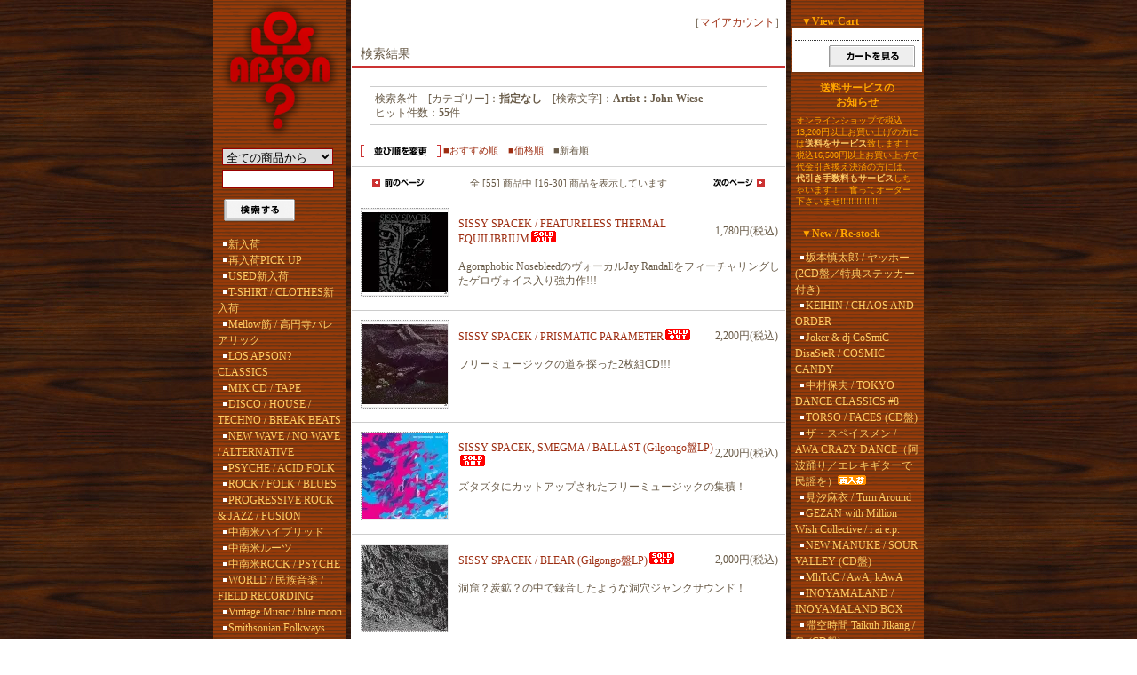

--- FILE ---
content_type: text/html; charset=EUC-JP
request_url: https://losapson.shop-pro.jp/?mode=srh&sort=n&cid=&keyword=Artist%A1%A7John+Wiese&page=2
body_size: 16844
content:
<!DOCTYPE html PUBLIC "-//W3C//DTD XHTML 1.0 Transitional//EN" "http://www.w3.org/TR/xhtml1/DTD/xhtml1-transitional.dtd">
<html xmlns:og="http://ogp.me/ns#" xmlns:fb="http://www.facebook.com/2008/fbml" xmlns:mixi="http://mixi-platform.com/ns#" xmlns="http://www.w3.org/1999/xhtml" xml:lang="ja" lang="ja" dir="ltr">
<head>
<meta http-equiv="content-type" content="text/html; charset=euc-jp" />
<meta http-equiv="X-UA-Compatible" content="IE=edge,chrome=1" />
<title>商品検索 - LOS APSON? Online Shop</title>
<meta name="Keywords" content="商品検索," />
<meta name="Description" content="" />
<meta name="Author" content="LOS APSON?" />
<meta name="Copyright" content="Copyright (C) 2006-2013 LOS APSON?. All Rights Reserved." />
<meta http-equiv="content-style-type" content="text/css" />
<meta http-equiv="content-script-type" content="text/javascript" />
<link rel="stylesheet" href="https://img12.shop-pro.jp/PA01063/432/css/2/index.css?cmsp_timestamp=20240116161945" type="text/css" />

<link rel="alternate" type="application/rss+xml" title="rss" href="https://losapson.shop-pro.jp/?mode=rss" />
<link rel="alternate" media="handheld" type="text/html" href="https://losapson.shop-pro.jp/?mode=srh&sort=n&cid=&keyword=Artist%81FJohn+Wiese&page=2" />
<link rel="shortcut icon" href="https://img12.shop-pro.jp/PA01063/432/favicon.ico?cmsp_timestamp=20260123152712" />
<script type="text/javascript" src="//ajax.googleapis.com/ajax/libs/jquery/1.7.2/jquery.min.js" ></script>
<meta property="og:title" content="商品検索 - LOS APSON? Online Shop" />
<meta property="og:description" content="" />
<meta property="og:url" content="https://losapson.shop-pro.jp?mode=srh&sort=n&cid=&keyword=Artist%A1%A7John+Wiese&page=2" />
<meta property="og:site_name" content="LOS APSON? Online Shop" />
<meta name="twitter:card" content="summary"></meta>
<meta name="twitter:site" content="@losapson"</meta>
<script>
  var Colorme = {"page":"product_srh","shop":{"account_id":"PA01063432","title":"LOS APSON? Online Shop"},"basket":{"total_price":0,"items":[]},"customer":{"id":null}};

  (function() {
    function insertScriptTags() {
      var scriptTagDetails = [];
      var entry = document.getElementsByTagName('script')[0];

      scriptTagDetails.forEach(function(tagDetail) {
        var script = document.createElement('script');

        script.type = 'text/javascript';
        script.src = tagDetail.src;
        script.async = true;

        if( tagDetail.integrity ) {
          script.integrity = tagDetail.integrity;
          script.setAttribute('crossorigin', 'anonymous');
        }

        entry.parentNode.insertBefore(script, entry);
      })
    }

    window.addEventListener('load', insertScriptTags, false);
  })();
</script>
<script async src="https://zen.one/analytics.js"></script>
</head>
<body>
<meta name="colorme-acc-payload" content="?st=1&pt=10030&ut=0&at=PA01063432&v=20260124232407&re=&cn=91bc342e5a0bf38591a37eae9cf53a53" width="1" height="1" alt="" /><script>!function(){"use strict";Array.prototype.slice.call(document.getElementsByTagName("script")).filter((function(t){return t.src&&t.src.match(new RegExp("dist/acc-track.js$"))})).forEach((function(t){return document.body.removeChild(t)})),function t(c){var r=arguments.length>1&&void 0!==arguments[1]?arguments[1]:0;if(!(r>=c.length)){var e=document.createElement("script");e.onerror=function(){return t(c,r+1)},e.src="https://"+c[r]+"/dist/acc-track.js?rev=3",document.body.appendChild(e)}}(["acclog001.shop-pro.jp","acclog002.shop-pro.jp"])}();</script>
<!--
<div id="header">

<table width="800" border="0" cellpadding="0" cellspacing="0">
<tr>

<td>
<span id="title_size"><a href="./">LOS APSON? Online Shop</a></span>
</td>

<td class="menu" align="right"><a
 href="./"><img src="//img.shop-pro.jp/tmpl_img/4/menu_home.gif" width="77" height="25" border="0" alt="ホーム" /></a><a
 href="https://losapson.shop-pro.jp/?mode=myaccount"><img src="//img.shop-pro.jp/tmpl_img/4/menu_account.gif" width="104" height="25" border="0" alt="マイアカウント" /></a><a
 href="https://losapson.shop-pro.jp/customer/inquiries/new"><img src="//img.shop-pro.jp/tmpl_img/4/menu_contact.gif" width="97" height="25" border="0" alt="お問い合わせ" /></a></td>

</tr>
</table>

</div>
-->





<div id="contents">

<table width="800" border="0" cellpadding="0" cellspacing="0">
<tr valign="top">




<td width="150">

<div class="side">


<div align="center"><a href="./"><img src="https://img12.shop-pro.jp/PA01063/432/etc/top_logo.gif" width="136" height="157" border="0"></a></div>
<div></div>
<form action="https://losapson.shop-pro.jp/" method="GET" id="search">
<input type="hidden" name="mode" value="srh" /><input type="hidden" name="sort" value="n" />
<select name="cid">
<option value="">全ての商品から</option>
<option value="459864,0">新入荷</option>
<option value="1632093,0">再入荷PICK UP</option>
<option value="1052712,0">USED新入荷</option>
<option value="1544863,0">T-SHIRT / CLOTHES新入荷</option>
<option value="2078883,0">Mellow筋 / 高円寺バレアリック</option>
<option value="459866,0">LOS APSON? CLASSICS</option>
<option value="459867,0">MIX CD / TAPE</option>
<option value="459898,0">DISCO / HOUSE / TECHNO / BREAK BEATS</option>
<option value="460261,0">NEW WAVE / NO WAVE / ALTERNATIVE</option>
<option value="459881,0">PSYCHE / ACID FOLK</option>
<option value="460262,0">ROCK / FOLK / BLUES</option>
<option value="460689,0">PROGRESSIVE ROCK & JAZZ / FUSION</option>
<option value="459880,0">中南米ハイブリッド</option>
<option value="1776512,0">中南米ルーツ</option>
<option value="908192,0">中南米ROCK / PSYCHE</option>
<option value="459886,0">WORLD / 民族音楽 / FIELD RECORDING</option>
<option value="2399181,0">Vintage Music / blue moon</option>
<option value="1722001,0">Smithsonian Folkways</option>
<option value="459882,0">AFRICA</option>
<option value="2329221,0">生き物万歳</option>
<option value="460263,0">JAZZ / FUNK / SOUL</option>
<option value="979113,0">SUN RA</option>
<option value="1550144,0">CHICANO MUSIC & ART</option>
<option value="460264,0">JAPANESE</option>
<option value="2087477,0">歌謡曲 / 和モノ</option>
<option value="2900747,0">ASIAN POPS</option>
<option value="459879,0">HIP HOP / ELECTRO</option>
<option value="459878,0">SKA / ROCKSTEADY / REGGAE / DUB</option>
<option value="460287,0">AMBIENT / MINIMAL</option>
<option value="459877,0">GUITAR</option>
<option value="2160544,0">PIANO</option>
<option value="729140,0">あおやままさし</option>
<option value="460289,0">HARD CORE / CRUST / PUNK / DOOM / BLACK METAL</option>
<option value="460291,0">GERMAN ROCK / GERMAN ELECTRONICS</option>
<option value="483949,0">NOISE</option>
<option value="459876,0">EXPERIMENTAL / AVANT-GARDE / 電子音楽 / DRONE</option>
<option value="459873,0">MERZBOW</option>
<option value="857388,0">HAIR STYLISTICS / 中原昌也</option>
<option value="908193,0">KUKNACKE</option>
<option value="1666667,0">woodman関連</option>
<option value="1445789,0">永田一直 / ExT Recordings / TRANSONIC</option>
<option value="869750,0">ZERO GRAVITY</option>
<option value="459875,0">EM RECORDS</option>
<option value="585345,0">BLACK SMOKER</option>
<option value="460296,0">CULT / STRANGE</option>
<option value="460297,0">LO-FI / SCUM / JUNK</option>
<option value="1199877,0">DOLOR DEL ESTAMAGO</option>
<option value="678952,0">ATAMAYAMA</option>
<option value="459874,0">不知火 / 360°関連</option>
<option value="460298,0">虹釜太郎</option>
<option value="460688,0">時空 / SPECIALOOSE</option>
<option value="459885,0">SAMPLESS</option>
<option value="459872,0">DVD / VIDEO</option>
<option value="459871,0">BOOKS</option>
<option value="459883,0">T-SHIRT / CLOTHES</option>
<option value="2329215,0">CAP</option>
<option value="459884,0">GOODS / STICKER</option>
<option value="1163495,0">黒宝堂</option>
<option value="459870,0">ORIGINAL ART</option>
<option value="460303,0">TAPE</option>
<option value="1225917,0">SALE!!!</option>
</select><br />
<input type="text" name="keyword"><br />
<input type="image" src="//img.shop-pro.jp/tmpl_img/4/button_search.gif" style=" width: 80px; height: 25px; border: 0px;" />
</form>





<div></div>
<div class="list">
<ul>




						<li>
							<a href="https://losapson.shop-pro.jp/?mode=cate&cbid=459864&csid=0&sort=n">
								新入荷
							
							</a>
						</li>

											<li>
							<a href="https://losapson.shop-pro.jp/?mode=cate&cbid=1632093&csid=0&sort=n">
								再入荷PICK UP
							
							</a>
						</li>

											<li>
							<a href="https://losapson.shop-pro.jp/?mode=cate&cbid=1052712&csid=0&sort=n">
								USED新入荷
							
							</a>
						</li>

											<li>
							<a href="https://losapson.shop-pro.jp/?mode=cate&cbid=1544863&csid=0&sort=n">
								T-SHIRT / CLOTHES新入荷
							
							</a>
						</li>

											<li>
							<a href="https://losapson.shop-pro.jp/?mode=cate&cbid=2078883&csid=0&sort=n">
								Mellow筋 / 高円寺バレアリック
							
							</a>
						</li>

											<li>
							<a href="https://losapson.shop-pro.jp/?mode=cate&cbid=459866&csid=0&sort=n">
								LOS APSON? CLASSICS
							
							</a>
						</li>

											<li>
							<a href="https://losapson.shop-pro.jp/?mode=cate&cbid=459867&csid=0&sort=n">
								MIX CD / TAPE
							
							</a>
						</li>

											<li>
							<a href="https://losapson.shop-pro.jp/?mode=cate&cbid=459898&csid=0&sort=n">
								DISCO / HOUSE / TECHNO / BREAK BEATS
							
							</a>
						</li>

											<li>
							<a href="https://losapson.shop-pro.jp/?mode=cate&cbid=460261&csid=0&sort=n">
								NEW WAVE / NO WAVE / ALTERNATIVE
							
							</a>
						</li>

											<li>
							<a href="https://losapson.shop-pro.jp/?mode=cate&cbid=459881&csid=0&sort=n">
								PSYCHE / ACID FOLK
							
							</a>
						</li>

											<li>
							<a href="https://losapson.shop-pro.jp/?mode=cate&cbid=460262&csid=0&sort=n">
								ROCK / FOLK / BLUES
							
							</a>
						</li>

											<li>
							<a href="https://losapson.shop-pro.jp/?mode=cate&cbid=460689&csid=0&sort=n">
								PROGRESSIVE ROCK & JAZZ / FUSION
							
							</a>
						</li>

											<li>
							<a href="https://losapson.shop-pro.jp/?mode=cate&cbid=459880&csid=0&sort=n">
								中南米ハイブリッド
							
							</a>
						</li>

											<li>
							<a href="https://losapson.shop-pro.jp/?mode=cate&cbid=1776512&csid=0&sort=n">
								中南米ルーツ
							
							</a>
						</li>

											<li>
							<a href="https://losapson.shop-pro.jp/?mode=cate&cbid=908192&csid=0&sort=n">
								中南米ROCK / PSYCHE
							
							</a>
						</li>

											<li>
							<a href="https://losapson.shop-pro.jp/?mode=cate&cbid=459886&csid=0&sort=n">
								WORLD / 民族音楽 / FIELD RECORDING
							
							</a>
						</li>

											<li>
							<a href="https://losapson.shop-pro.jp/?mode=cate&cbid=2399181&csid=0&sort=n">
								Vintage Music / blue moon
							
							</a>
						</li>

											<li>
							<a href="https://losapson.shop-pro.jp/?mode=cate&cbid=1722001&csid=0&sort=n">
								Smithsonian Folkways
							
							</a>
						</li>

											<li>
							<a href="https://losapson.shop-pro.jp/?mode=cate&cbid=459882&csid=0&sort=n">
								AFRICA
							
							</a>
						</li>

											<li>
							<a href="https://losapson.shop-pro.jp/?mode=cate&cbid=2329221&csid=0&sort=n">
								生き物万歳
							
							</a>
						</li>

											<li>
							<a href="https://losapson.shop-pro.jp/?mode=cate&cbid=460263&csid=0&sort=n">
								JAZZ / FUNK / SOUL
							
							</a>
						</li>

											<li>
							<a href="https://losapson.shop-pro.jp/?mode=cate&cbid=979113&csid=0&sort=n">
								SUN RA
							
							</a>
						</li>

											<li>
							<a href="https://losapson.shop-pro.jp/?mode=cate&cbid=1550144&csid=0&sort=n">
								CHICANO MUSIC & ART
							
							</a>
						</li>

											<li>
							<a href="https://losapson.shop-pro.jp/?mode=cate&cbid=460264&csid=0&sort=n">
								JAPANESE
							
							</a>
						</li>

											<li>
							<a href="https://losapson.shop-pro.jp/?mode=cate&cbid=2087477&csid=0&sort=n">
								歌謡曲 / 和モノ
							
							</a>
						</li>

											<li>
							<a href="https://losapson.shop-pro.jp/?mode=cate&cbid=2900747&csid=0&sort=n">
								ASIAN POPS
							
							</a>
						</li>

											<li>
							<a href="https://losapson.shop-pro.jp/?mode=cate&cbid=459879&csid=0&sort=n">
								HIP HOP / ELECTRO
							
							</a>
						</li>

											<li>
							<a href="https://losapson.shop-pro.jp/?mode=cate&cbid=459878&csid=0&sort=n">
								SKA / ROCKSTEADY / REGGAE / DUB
							
							</a>
						</li>

											<li>
							<a href="https://losapson.shop-pro.jp/?mode=cate&cbid=460287&csid=0&sort=n">
								AMBIENT / MINIMAL
							
							</a>
						</li>

											<li>
							<a href="https://losapson.shop-pro.jp/?mode=cate&cbid=459877&csid=0&sort=n">
								GUITAR
							
							</a>
						</li>

											<li>
							<a href="https://losapson.shop-pro.jp/?mode=cate&cbid=2160544&csid=0&sort=n">
								PIANO
							
							</a>
						</li>

											<li>
							<a href="https://losapson.shop-pro.jp/?mode=cate&cbid=729140&csid=0&sort=n">
								あおやままさし
							
							</a>
						</li>

											<li>
							<a href="https://losapson.shop-pro.jp/?mode=cate&cbid=460289&csid=0&sort=n">
								HARD CORE / CRUST / PUNK / DOOM / BLACK METAL
							
							</a>
						</li>

											<li>
							<a href="https://losapson.shop-pro.jp/?mode=cate&cbid=460291&csid=0&sort=n">
								GERMAN ROCK / GERMAN ELECTRONICS
							
							</a>
						</li>

											<li>
							<a href="https://losapson.shop-pro.jp/?mode=cate&cbid=483949&csid=0&sort=n">
								NOISE
							
							</a>
						</li>

											<li>
							<a href="https://losapson.shop-pro.jp/?mode=cate&cbid=459876&csid=0&sort=n">
								EXPERIMENTAL / AVANT-GARDE / 電子音楽 / DRONE
							
							</a>
						</li>

											<li>
							<a href="https://losapson.shop-pro.jp/?mode=cate&cbid=459873&csid=0&sort=n">
								MERZBOW
							
							</a>
						</li>

											<li>
							<a href="https://losapson.shop-pro.jp/?mode=cate&cbid=857388&csid=0&sort=n">
								HAIR STYLISTICS / 中原昌也
							
							</a>
						</li>

											<li>
							<a href="https://losapson.shop-pro.jp/?mode=cate&cbid=908193&csid=0&sort=n">
								KUKNACKE
							
							</a>
						</li>

											<li>
							<a href="https://losapson.shop-pro.jp/?mode=cate&cbid=1666667&csid=0&sort=n">
								woodman関連
							
							</a>
						</li>

											<li>
							<a href="https://losapson.shop-pro.jp/?mode=cate&cbid=1445789&csid=0&sort=n">
								永田一直 / ExT Recordings / TRANSONIC
							
							</a>
						</li>

											<li>
							<a href="https://losapson.shop-pro.jp/?mode=cate&cbid=869750&csid=0&sort=n">
								ZERO GRAVITY
							
							</a>
						</li>

											<li>
							<a href="https://losapson.shop-pro.jp/?mode=cate&cbid=459875&csid=0&sort=n">
								EM RECORDS
							
							</a>
						</li>

											<li>
							<a href="https://losapson.shop-pro.jp/?mode=cate&cbid=585345&csid=0&sort=n">
								BLACK SMOKER
							
							</a>
						</li>

											<li>
							<a href="https://losapson.shop-pro.jp/?mode=cate&cbid=460296&csid=0&sort=n">
								CULT / STRANGE
							
							</a>
						</li>

											<li>
							<a href="https://losapson.shop-pro.jp/?mode=cate&cbid=460297&csid=0&sort=n">
								LO-FI / SCUM / JUNK
							
							</a>
						</li>

											<li>
							<a href="https://losapson.shop-pro.jp/?mode=cate&cbid=1199877&csid=0&sort=n">
								DOLOR DEL ESTAMAGO
							
							</a>
						</li>

											<li>
							<a href="https://losapson.shop-pro.jp/?mode=cate&cbid=678952&csid=0&sort=n">
								ATAMAYAMA
							
							</a>
						</li>

											<li>
							<a href="https://losapson.shop-pro.jp/?mode=cate&cbid=459874&csid=0&sort=n">
								不知火 / 360°関連
							
							</a>
						</li>

											<li>
							<a href="https://losapson.shop-pro.jp/?mode=cate&cbid=460298&csid=0&sort=n">
								虹釜太郎
							
							</a>
						</li>

											<li>
							<a href="https://losapson.shop-pro.jp/?mode=cate&cbid=460688&csid=0&sort=n">
								時空 / SPECIALOOSE
							
							</a>
						</li>

											<li>
							<a href="https://losapson.shop-pro.jp/?mode=cate&cbid=459885&csid=0&sort=n">
								SAMPLESS
							
							</a>
						</li>

											<li>
							<a href="https://losapson.shop-pro.jp/?mode=cate&cbid=459872&csid=0&sort=n">
								DVD / VIDEO
							
							</a>
						</li>

											<li>
							<a href="https://losapson.shop-pro.jp/?mode=cate&cbid=459871&csid=0&sort=n">
								BOOKS
							
							</a>
						</li>

											<li>
							<a href="https://losapson.shop-pro.jp/?mode=cate&cbid=459883&csid=0&sort=n">
								T-SHIRT / CLOTHES
							
							</a>
						</li>

											<li>
							<a href="https://losapson.shop-pro.jp/?mode=cate&cbid=2329215&csid=0&sort=n">
								CAP
							
							</a>
						</li>

											<li>
							<a href="https://losapson.shop-pro.jp/?mode=cate&cbid=459884&csid=0&sort=n">
								GOODS / STICKER
							
							</a>
						</li>

											<li>
							<a href="https://losapson.shop-pro.jp/?mode=cate&cbid=1163495&csid=0&sort=n">
								黒宝堂
							
							</a>
						</li>

											<li>
							<a href="https://losapson.shop-pro.jp/?mode=cate&cbid=459870&csid=0&sort=n">
								ORIGINAL ART
							
							</a>
						</li>

											<li>
							<a href="https://losapson.shop-pro.jp/?mode=cate&cbid=460303&csid=0&sort=n">
								TAPE
							
							</a>
						</li>

											<li>
							<a href="https://losapson.shop-pro.jp/?mode=cate&cbid=1225917&csid=0&sort=n">
								SALE!!!
							
							</a>
						</li>

					</ul>

	
</div>

<div align="center"><br><a href="http://www.losapson.net/aboutus/"><font color="orange"><b>About Us</b></font></a></div>
<div align="center"><a href="mailto:info@losapson.net"><font color="orange"><b>Contact</b></font></a></div>
<div align="center"><a href="https://losapson.shop-pro.jp/?mode=sk"><font color="orange">特定商取引法に基づく表記</font></a></div>
<div align="center"><a href="https://losapson.shop-pro.jp/?mode=sk#payment"><font color="orange">支払い方法について</font></a></div>
<div align="center"><a href="https://losapson.shop-pro.jp/?mode=sk#delivery"><font color="orange">配送方法･送料について</font></a></div>
<div align="center"><a href="https://losapson.shop-pro.jp/?mode=privacy"><font color="orange">プライバシーポリシー</font></a></div>









</div>







<center>
<table WIDTH="140" BORDER="0" CELLSPACING="0" CELLPADDING="1">
<tr>
<td WIDTH="100%" bgcolor="orange">
<table WIDTH="100%" BORDER="0" CELLSPACING="0" CELLPADDING="6">
<tr>
<td WIDTH="100%" background="//img12.shop-pro.jp/PA01063/432/etc/side_background.gif">
<center><font color="orange"><b>店舗営業時間</b><br><br>Open：13:00<br>Close：19:00<br>定休日：水曜日<br><br>>> <a href="https://www.losapson.net/aboutus/" target="_blank"><font color="orange">Access Map</font></a>
</td>
</tr>
</table>
</td>
</tr>
</table>
<br>
<font color="orange"><b>mobile site</b></font><br>
<img src="https://img12.shop-pro.jp/PA01063/432/etc/losapson_QR.gif" border="0" width="123" height="123">
</center>




<div class="freespace_right">
<font color="orange"><b>店主のコーナー</b></font><br />
<img src="https://img12.shop-pro.jp/PA01063/432/PA01063432_m.jpg?cmsp_timestamp=20260123152712" class="owner_photo" /><br /><font color="orange">ヤマベケイジの</font><br />
<font color="orange">たまには日記</font><br />
<a href="https://www.losapson.net/blog/"><font color="orange">店主BLOGはこちら</font></a>
</div>










<div class="feed">
<a href="https://losapson.shop-pro.jp/?mode=rss"><img src="https://img.shop-pro.jp/tmpl_img/4/rss.gif"></a>
<a href="https://losapson.shop-pro.jp/?mode=atom"><img src="https://img.shop-pro.jp/tmpl_img/4/atom.gif"></a>
</div>





</td>





<td width="500">



<div id="center">
<div align="right"><br>
［<a href="https://losapson.shop-pro.jp/?mode=myaccount">マイアカウント</a>］
</div>

<p class="pagetitle">検索結果</p>

<div class="search_result">
検索条件　[カテゴリー]：<strong>指定なし</strong>　[検索文字]：<strong>Artist：John Wiese</strong><br />
ヒット件数：<strong>55</strong>件
</div>







<div onmouseover="this.style.backgroundColor='#EEE'" onmouseout="this.style.backgroundColor=''" class="sort">
<img src="https://img.shop-pro.jp/tmpl_img/4/title_sort.gif" width="90" height="14" align="absmiddle" />
<a href="?mode=srh&cid=&keyword=Artist%A1%A7John%20Wiese">■おすすめ順</a>　<a href="?mode=srh&cid=&keyword=Artist%A1%A7John%20Wiese&sort=p">■価格順</a>　<span class="bold">■新着順</span></div>




<div class="pagenavi">
<table width="100%" border="0" cellpadding="0" cellspacing="0" align="center">
<tr>
<td width="70"><a href="?mode=srh&sort=n&cid=&keyword=Artist%A1%A7John%20Wiese&page=1"><img src="https://img.shop-pro.jp/tmpl_img/4/button_prev.gif" width="70" height="15" border="0" /></a></td>
<td align="center">全 [55] 商品中 [16-30] 商品を表示しています</td>
<td width="70"><a href="?mode=srh&sort=n&cid=&keyword=Artist%A1%A7John%20Wiese&page=3"><img src="https://img.shop-pro.jp/tmpl_img/4/button_next.gif" width="70" height="15" border="0" /></a></td>
</tr>
</table>
</div>




<div class="category_items">


<div style="border-bottom: 1px solid #CCC;" onmouseover="this.style.backgroundColor='#EEE'" onmouseout="this.style.backgroundColor=''">
<table width="100%" border="0" cellpadding="0" cellspacing="0">
<tr valign="top">

<td width="120">
<div class="item_thumbnail">
<a href="?pid=155547021"><img src="https://img.shop-pro.jp/tmpl_img/4/item_frame_a.gif" class="item_frame" onmouseover="this.src='//img.shop-pro.jp/tmpl_img/4/item_frame_b.gif'" onmouseout="this.src='https://img.shop-pro.jp/tmpl_img/4/item_frame_a.gif'" /></a>
<img src="https://img12.shop-pro.jp/PA01063/432/product/155547021_th.jpg?cmsp_timestamp=20201116180143" />
</div>
</td>

<td>
<table width="98%" border="0" cellpadding="0" cellspacing="0">
<tr>
<td><a href="?pid=155547021">SISSY SPACEK / FEATURELESS THERMAL EQUILIBRIUM<img class='new_mark_img2' src='https://img.shop-pro.jp/img/new/icons50.gif' style='border:none;display:inline;margin:0px;padding:0px;width:auto;' /></a></td>
<td align="right" nowrap>1,780円(税込)</td>
</tr>
</table>
<p>Agoraphobic NosebleedのヴォーカルJay Randallをフィーチャリングしたゲロヴォイス入り強力作!!!</p>
</td>
</tr>
</table>

</div>


<div style="border-bottom: 1px solid #CCC;" onmouseover="this.style.backgroundColor='#EEE'" onmouseout="this.style.backgroundColor=''">
<table width="100%" border="0" cellpadding="0" cellspacing="0">
<tr valign="top">

<td width="120">
<div class="item_thumbnail">
<a href="?pid=155546971"><img src="https://img.shop-pro.jp/tmpl_img/4/item_frame_a.gif" class="item_frame" onmouseover="this.src='//img.shop-pro.jp/tmpl_img/4/item_frame_b.gif'" onmouseout="this.src='https://img.shop-pro.jp/tmpl_img/4/item_frame_a.gif'" /></a>
<img src="https://img12.shop-pro.jp/PA01063/432/product/155546971_th.jpg?cmsp_timestamp=20201116175825" />
</div>
</td>

<td>
<table width="98%" border="0" cellpadding="0" cellspacing="0">
<tr>
<td><a href="?pid=155546971">SISSY SPACEK / PRISMATIC PARAMETER<img class='new_mark_img2' src='https://img.shop-pro.jp/img/new/icons50.gif' style='border:none;display:inline;margin:0px;padding:0px;width:auto;' /></a></td>
<td align="right" nowrap>2,200円(税込)</td>
</tr>
</table>
<p>フリーミュージックの道を探った2枚組CD!!!</p>
</td>
</tr>
</table>

</div>


<div style="border-bottom: 1px solid #CCC;" onmouseover="this.style.backgroundColor='#EEE'" onmouseout="this.style.backgroundColor=''">
<table width="100%" border="0" cellpadding="0" cellspacing="0">
<tr valign="top">

<td width="120">
<div class="item_thumbnail">
<a href="?pid=155546886"><img src="https://img.shop-pro.jp/tmpl_img/4/item_frame_a.gif" class="item_frame" onmouseover="this.src='//img.shop-pro.jp/tmpl_img/4/item_frame_b.gif'" onmouseout="this.src='https://img.shop-pro.jp/tmpl_img/4/item_frame_a.gif'" /></a>
<img src="https://img12.shop-pro.jp/PA01063/432/product/155546886_th.jpg?cmsp_timestamp=20201116175423" />
</div>
</td>

<td>
<table width="98%" border="0" cellpadding="0" cellspacing="0">
<tr>
<td><a href="?pid=155546886">SISSY SPACEK, SMEGMA / BALLAST (Gilgongo盤LP)<img class='new_mark_img2' src='https://img.shop-pro.jp/img/new/icons50.gif' style='border:none;display:inline;margin:0px;padding:0px;width:auto;' /></a></td>
<td align="right" nowrap>2,200円(税込)</td>
</tr>
</table>
<p>ズタズタにカットアップされたフリーミュージックの集積！</p>
</td>
</tr>
</table>

</div>


<div style="border-bottom: 1px solid #CCC;" onmouseover="this.style.backgroundColor='#EEE'" onmouseout="this.style.backgroundColor=''">
<table width="100%" border="0" cellpadding="0" cellspacing="0">
<tr valign="top">

<td width="120">
<div class="item_thumbnail">
<a href="?pid=155546821"><img src="https://img.shop-pro.jp/tmpl_img/4/item_frame_a.gif" class="item_frame" onmouseover="this.src='//img.shop-pro.jp/tmpl_img/4/item_frame_b.gif'" onmouseout="this.src='https://img.shop-pro.jp/tmpl_img/4/item_frame_a.gif'" /></a>
<img src="https://img12.shop-pro.jp/PA01063/432/product/155546821_th.jpg?cmsp_timestamp=20201116175121" />
</div>
</td>

<td>
<table width="98%" border="0" cellpadding="0" cellspacing="0">
<tr>
<td><a href="?pid=155546821">SISSY SPACEK / BLEAR (Gilgongo盤LP)<img class='new_mark_img2' src='https://img.shop-pro.jp/img/new/icons50.gif' style='border:none;display:inline;margin:0px;padding:0px;width:auto;' /></a></td>
<td align="right" nowrap>2,000円(税込)</td>
</tr>
</table>
<p>洞窟？炭鉱？の中で録音したような洞穴ジャンクサウンド！</p>
</td>
</tr>
</table>

</div>


<div style="border-bottom: 1px solid #CCC;" onmouseover="this.style.backgroundColor='#EEE'" onmouseout="this.style.backgroundColor=''">
<table width="100%" border="0" cellpadding="0" cellspacing="0">
<tr valign="top">

<td width="120">
<div class="item_thumbnail">
<a href="?pid=155546731"><img src="https://img.shop-pro.jp/tmpl_img/4/item_frame_a.gif" class="item_frame" onmouseover="this.src='//img.shop-pro.jp/tmpl_img/4/item_frame_b.gif'" onmouseout="this.src='https://img.shop-pro.jp/tmpl_img/4/item_frame_a.gif'" /></a>
<img src="https://img12.shop-pro.jp/PA01063/432/product/155546731_th.jpg?cmsp_timestamp=20201116174740" />
</div>
</td>

<td>
<table width="98%" border="0" cellpadding="0" cellspacing="0">
<tr>
<td><a href="?pid=155546731">Sissy Spacek / Sissy Spacek (LP盤)<img class='new_mark_img2' src='https://img.shop-pro.jp/img/new/icons50.gif' style='border:none;display:inline;margin:0px;padding:0px;width:auto;' /></a></td>
<td align="right" nowrap>2,200円(税込)</td>
</tr>
</table>
<p>問答無用のショート・ノイズコアを連発する2001年リリースの名作1stが、2020年アナログLP復刻!!! マスト！</p>
</td>
</tr>
</table>

</div>


<div style="border-bottom: 1px solid #CCC;" onmouseover="this.style.backgroundColor='#EEE'" onmouseout="this.style.backgroundColor=''">
<table width="100%" border="0" cellpadding="0" cellspacing="0">
<tr valign="top">

<td width="120">
<div class="item_thumbnail">
<a href="?pid=155546640"><img src="https://img.shop-pro.jp/tmpl_img/4/item_frame_a.gif" class="item_frame" onmouseover="this.src='//img.shop-pro.jp/tmpl_img/4/item_frame_b.gif'" onmouseout="this.src='https://img.shop-pro.jp/tmpl_img/4/item_frame_a.gif'" /></a>
<img src="https://img12.shop-pro.jp/PA01063/432/product/155546640_th.jpg?cmsp_timestamp=20201116174324" />
</div>
</td>

<td>
<table width="98%" border="0" cellpadding="0" cellspacing="0">
<tr>
<td><a href="?pid=155546640">JOHN WIESE / SEVEN OF WANDS (2LP盤)<img class='new_mark_img2' src='https://img.shop-pro.jp/img/new/icons50.gif' style='border:none;display:inline;margin:0px;padding:0px;width:auto;' /></a></td>
<td align="right" nowrap>3,300円(税込)</td>
</tr>
</table>
<p>ドローン、フィールドレコーディング、モノ音系を総括したような充実の内容作！</p>
</td>
</tr>
</table>

</div>


<div style="border-bottom: 1px solid #CCC;" onmouseover="this.style.backgroundColor='#EEE'" onmouseout="this.style.backgroundColor=''">
<table width="100%" border="0" cellpadding="0" cellspacing="0">
<tr valign="top">

<td width="120">
<div class="item_thumbnail">
<a href="?pid=155545963"><img src="https://img.shop-pro.jp/tmpl_img/4/item_frame_a.gif" class="item_frame" onmouseover="this.src='//img.shop-pro.jp/tmpl_img/4/item_frame_b.gif'" onmouseout="this.src='https://img.shop-pro.jp/tmpl_img/4/item_frame_a.gif'" /></a>
<img src="https://img12.shop-pro.jp/PA01063/432/product/155545963_th.jpg?cmsp_timestamp=20201116172604" />
</div>
</td>

<td>
<table width="98%" border="0" cellpadding="0" cellspacing="0">
<tr>
<td><a href="?pid=155545963">JOHN WIESE / MAGNETIC STENCIL/ 2 (CD盤)<img class='new_mark_img2' src='https://img.shop-pro.jp/img/new/icons50.gif' style='border:none;display:inline;margin:0px;padding:0px;width:auto;' /></a></td>
<td align="right" nowrap>1,780円(税込)</td>
</tr>
</table>
<p>厳選された強力な布陣からの音源を激渋なミュージックコンクレートに仕上げています！</p>
</td>
</tr>
</table>

</div>


<div style="border-bottom: 1px solid #CCC;" onmouseover="this.style.backgroundColor='#EEE'" onmouseout="this.style.backgroundColor=''">
<table width="100%" border="0" cellpadding="0" cellspacing="0">
<tr valign="top">

<td width="120">
<div class="item_thumbnail">
<a href="?pid=155424432"><img src="https://img.shop-pro.jp/tmpl_img/4/item_frame_a.gif" class="item_frame" onmouseover="this.src='//img.shop-pro.jp/tmpl_img/4/item_frame_b.gif'" onmouseout="this.src='https://img.shop-pro.jp/tmpl_img/4/item_frame_a.gif'" /></a>
<img src="https://img12.shop-pro.jp/PA01063/432/product/155424432_th.jpg?cmsp_timestamp=20201111154641" />
</div>
</td>

<td>
<table width="98%" border="0" cellpadding="0" cellspacing="0">
<tr>
<td><a href="?pid=155424432">Airway, Hijokaidan / The Lowest Form of Music<img class='new_mark_img2' src='https://img.shop-pro.jp/img/new/icons50.gif' style='border:none;display:inline;margin:0px;padding:0px;width:auto;' /></a></td>
<td align="right" nowrap>3,000円(税込)</td>
</tr>
</table>
<p>2010年にロンドンにて開催された「The Lowest Form of Music」で演奏したライブ音源のDisc 1と、同フェスの開催記念スプリットLP盤の音源をリマスタリングしたDisc 2をカップリングした2CD!!!</p>
</td>
</tr>
</table>

</div>


<div style="border-bottom: 1px solid #CCC;" onmouseover="this.style.backgroundColor='#EEE'" onmouseout="this.style.backgroundColor=''">
<table width="100%" border="0" cellpadding="0" cellspacing="0">
<tr valign="top">

<td width="120">
<div class="item_thumbnail">
<a href="?pid=154940478"><img src="https://img.shop-pro.jp/tmpl_img/4/item_frame_a.gif" class="item_frame" onmouseover="this.src='//img.shop-pro.jp/tmpl_img/4/item_frame_b.gif'" onmouseout="this.src='https://img.shop-pro.jp/tmpl_img/4/item_frame_a.gif'" /></a>
<img src="https://img12.shop-pro.jp/PA01063/432/product/154940478_th.jpg?cmsp_timestamp=20201018183438" />
</div>
</td>

<td>
<table width="98%" border="0" cellpadding="0" cellspacing="0">
<tr>
<td><a href="?pid=154940478">C.C.C.C. / Loud Sounds Dopa / LIVE IN U.S.A. (2020年リマスターリイシュー盤)<img class='new_mark_img2' src='https://img.shop-pro.jp/img/new/icons50.gif' style='border:none;display:inline;margin:0px;padding:0px;width:auto;' /></a></td>
<td align="right" nowrap>1,500円(税込)</td>
</tr>
</table>
<p>1992年に行われたアメリカツアーからオークランドとシカゴでの2つのパフォーマンスを収録。</p>
</td>
</tr>
</table>

</div>


<div style="border-bottom: 1px solid #CCC;" onmouseover="this.style.backgroundColor='#EEE'" onmouseout="this.style.backgroundColor=''">
<table width="100%" border="0" cellpadding="0" cellspacing="0">
<tr valign="top">

<td width="120">
<div class="item_thumbnail">
<a href="?pid=154238493"><img src="https://img.shop-pro.jp/tmpl_img/4/item_frame_a.gif" class="item_frame" onmouseover="this.src='//img.shop-pro.jp/tmpl_img/4/item_frame_b.gif'" onmouseout="this.src='https://img.shop-pro.jp/tmpl_img/4/item_frame_a.gif'" /></a>
<img src="https://img12.shop-pro.jp/PA01063/432/product/154238493_th.jpg?cmsp_timestamp=20200923204204" />
</div>
</td>

<td>
<table width="98%" border="0" cellpadding="0" cellspacing="0">
<tr>
<td><a href="?pid=154238493">C.C.C.C. / PHANTASMAGORIA (CD盤)<img class='new_mark_img2' src='https://img.shop-pro.jp/img/new/icons50.gif' style='border:none;display:inline;margin:0px;padding:0px;width:auto;' /></a></td>
<td align="right" nowrap>1,500円(税込)</td>
</tr>
</table>
<p>1992年にリリースされた伝説のカセット作を2020年リマスターCD再発！</p>
</td>
</tr>
</table>

</div>


<div style="border-bottom: 1px solid #CCC;" onmouseover="this.style.backgroundColor='#EEE'" onmouseout="this.style.backgroundColor=''">
<table width="100%" border="0" cellpadding="0" cellspacing="0">
<tr valign="top">

<td width="120">
<div class="item_thumbnail">
<a href="?pid=154238287"><img src="https://img.shop-pro.jp/tmpl_img/4/item_frame_a.gif" class="item_frame" onmouseover="this.src='//img.shop-pro.jp/tmpl_img/4/item_frame_b.gif'" onmouseout="this.src='https://img.shop-pro.jp/tmpl_img/4/item_frame_a.gif'" /></a>
<img src="https://img12.shop-pro.jp/PA01063/432/product/154238287_th.jpg?cmsp_timestamp=20200923203835" />
</div>
</td>

<td>
<table width="98%" border="0" cellpadding="0" cellspacing="0">
<tr>
<td><a href="?pid=154238287">C.C.C.C. / AMPLIFIED CRYSTAL II -SPECIAL REMIX- REMIXED BY AUBE (2CD盤)<img class='new_mark_img2' src='https://img.shop-pro.jp/img/new/icons50.gif' style='border:none;display:inline;margin:0px;padding:0px;width:auto;' /></a></td>
<td align="right" nowrap>2,500円(税込)</td>
</tr>
</table>
<p>1993年にリリースされたC.C.C.C.のカセット作品が2CDで再発！</p>
</td>
</tr>
</table>

</div>


<div style="border-bottom: 1px solid #CCC;" onmouseover="this.style.backgroundColor='#EEE'" onmouseout="this.style.backgroundColor=''">
<table width="100%" border="0" cellpadding="0" cellspacing="0">
<tr valign="top">

<td width="120">
<div class="item_thumbnail">
<a href="?pid=153337011"><img src="https://img.shop-pro.jp/tmpl_img/4/item_frame_a.gif" class="item_frame" onmouseover="this.src='//img.shop-pro.jp/tmpl_img/4/item_frame_b.gif'" onmouseout="this.src='https://img.shop-pro.jp/tmpl_img/4/item_frame_a.gif'" /></a>
<img src="https://img12.shop-pro.jp/PA01063/432/product/153337011_th.jpg?cmsp_timestamp=20200829235005" />
</div>
</td>

<td>
<table width="98%" border="0" cellpadding="0" cellspacing="0">
<tr>
<td><a href="?pid=153337011">INCAPACITANTS, K2 / we are all stupid (リイシュー盤CD)<img class='new_mark_img2' src='https://img.shop-pro.jp/img/new/icons50.gif' style='border:none;display:inline;margin:0px;padding:0px;width:auto;' /></a></td>
<td align="right" nowrap>1,500円(税込)</td>
</tr>
</table>
<p>インキャパシタンツ／K2それぞれの単独テイクと、97年に三軒茶屋Heaven's Doorにて行われた合体ライブの音源を収録した阿鼻叫喚コラボ作!!!</p>
</td>
</tr>
</table>

</div>


<div style="border-bottom: 1px solid #CCC;" onmouseover="this.style.backgroundColor='#EEE'" onmouseout="this.style.backgroundColor=''">
<table width="100%" border="0" cellpadding="0" cellspacing="0">
<tr valign="top">

<td width="120">
<div class="item_thumbnail">
<a href="?pid=152001641"><img src="https://img.shop-pro.jp/tmpl_img/4/item_frame_a.gif" class="item_frame" onmouseover="this.src='//img.shop-pro.jp/tmpl_img/4/item_frame_b.gif'" onmouseout="this.src='https://img.shop-pro.jp/tmpl_img/4/item_frame_a.gif'" /></a>
<img src="https://img12.shop-pro.jp/PA01063/432/product/152001641_th.jpg?cmsp_timestamp=20200627030907" />
</div>
</td>

<td>
<table width="98%" border="0" cellpadding="0" cellspacing="0">
<tr>
<td><a href="?pid=152001641">HIJOKAIDAN×SISSY SPACEK / ENTROPIC (Japanese Edition)</a></td>
<td align="right" nowrap>2,200円(税込)</td>
</tr>
</table>
<p>非常階段とSISSY SPACEKの初のコラボレーションアルバム。</p>
</td>
</tr>
</table>

</div>


<div style="border-bottom: 1px solid #CCC;" onmouseover="this.style.backgroundColor='#EEE'" onmouseout="this.style.backgroundColor=''">
<table width="100%" border="0" cellpadding="0" cellspacing="0">
<tr valign="top">

<td width="120">
<div class="item_thumbnail">
<a href="?pid=149869052"><img src="https://img.shop-pro.jp/tmpl_img/4/item_frame_a.gif" class="item_frame" onmouseover="this.src='//img.shop-pro.jp/tmpl_img/4/item_frame_b.gif'" onmouseout="this.src='https://img.shop-pro.jp/tmpl_img/4/item_frame_a.gif'" /></a>
<img src="https://img12.shop-pro.jp/PA01063/432/product/149869052_th.jpg?cmsp_timestamp=20200331190633" />
</div>
</td>

<td>
<table width="98%" border="0" cellpadding="0" cellspacing="0">
<tr>
<td><a href="?pid=149869052">SISSY SPACEK / SMELL CHAPEL TUBE (廃盤TAPE) [USED]<img class='new_mark_img2' src='https://img.shop-pro.jp/img/new/icons50.gif' style='border:none;display:inline;margin:0px;padding:0px;width:auto;' /></a></td>
<td align="right" nowrap>1,850円(税込)</td>
</tr>
</table>
<p>SISSY SPACEKの2011年のグレート・ライブ録音集カセット!!!</p>
</td>
</tr>
</table>

</div>


<div style="border-bottom: 1px solid #CCC;" onmouseover="this.style.backgroundColor='#EEE'" onmouseout="this.style.backgroundColor=''">
<table width="100%" border="0" cellpadding="0" cellspacing="0">
<tr valign="top">

<td width="120">
<div class="item_thumbnail">
<a href="?pid=145760004"><img src="https://img.shop-pro.jp/tmpl_img/4/item_frame_a.gif" class="item_frame" onmouseover="this.src='//img.shop-pro.jp/tmpl_img/4/item_frame_b.gif'" onmouseout="this.src='https://img.shop-pro.jp/tmpl_img/4/item_frame_a.gif'" /></a>
<img src="https://img12.shop-pro.jp/PA01063/432/product/145760004_th.jpg?cmsp_timestamp=20190924132622" />
</div>
</td>

<td>
<table width="98%" border="0" cellpadding="0" cellspacing="0">
<tr>
<td><a href="?pid=145760004">HAIR STYLISTICS PAINJERK JOHN WIESE / LIVE AT SUPER DELUXE<img class='new_mark_img2' src='https://img.shop-pro.jp/img/new/icons50.gif' style='border:none;display:inline;margin:0px;padding:0px;width:auto;' /></a></td>
<td align="right" nowrap>1,780円(税込)</td>
</tr>
</table>
<p>濃厚この上ない狂騒音楽のオススメ作です！</p>
</td>
</tr>
</table>

</div>


</div>





<div class="pagenavi">
<table width="100%" border="0" cellpadding="0" cellspacing="0" align="center">
<tr>
<td width="70"><a href="?mode=srh&sort=n&cid=&keyword=Artist%A1%A7John%20Wiese&page=1"><img src="https://img.shop-pro.jp/tmpl_img/4/button_prev.gif" width="70" height="15" border="0" /></a></td>
<td align="center">全 [55] 商品中 [16-30] 商品を表示しています</td>
<td width="70"><a href="?mode=srh&sort=n&cid=&keyword=Artist%A1%A7John%20Wiese&page=3"><img src="https://img.shop-pro.jp/tmpl_img/4/button_next.gif" width="70" height="15" border="0" /></a></td>
</tr>
</table>
</div>



</div>

</td>





<td width="150">

<div class="side">


<div><br><font color="orange">　▼<b>View Cart</b></font><br></div>
<div class="cart">
<ul>
</ul>
<p><a href="https://losapson.shop-pro.jp/cart/proxy/basket?shop_id=PA01063432&shop_domain=losapson.shop-pro.jp"><img src="https://img.shop-pro.jp/tmpl_img/4/button_viewcart.gif" width="97" height="25" border="0" alt="カートを見る" /></a></p>
</div>

<div align="center"><font color="orange"><b>送料サービスの<br>お知らせ</b></font></div>
<div class="serviceinfo_right">
<font color="orange">オンラインショップで税込13,200円以上お買い上げの方には<font color="#ffcc66"><b>送料をサービス</b></font>致します！<br>税込16,500円以上お買い上げで代金引き換え決済の方には、<font color="#ffcc66"><b>代引き手数料もサービス</b></font>しちゃいます！　奮ってオーダー下さいませ!!!!!!!!!!!!!!!</font><br />

</div>





<div><br><font color="orange">　▼<b>New / Re-stock</b></font><br></div>
<div class="list">
	<ul>
					<li><a href="?pid=190238568">坂本慎太郎 / ヤッホー (2CD盤／特典ステッカー付き)</a></li>
					<li><a href="?pid=190169283">KEIHIN / CHAOS AND ORDER</a></li>
					<li><a href="?pid=190235631">Joker & dj CoSmiC DisaSteR / COSMIC CANDY</a></li>
					<li><a href="?pid=190235543">中村保夫 / TOKYO DANCE CLASSICS #8</a></li>
					<li><a href="?pid=189980848">TORSO / FACES (CD盤)</a></li>
					<li><a href="?pid=98088820">ザ・スペイスメン / AWA CRAZY DANCE（阿波踊り／エレキギターで民謡を）<img class='new_mark_img2' src='https://img.shop-pro.jp/img/new/icons58.gif' style='border:none;display:inline;margin:0px;padding:0px;width:auto;' /></a></li>
					<li><a href="?pid=190196066">見汐麻衣 / Turn Around</a></li>
					<li><a href="?pid=189980872">GEZAN with Million Wish Collective / i ai e.p.</a></li>
					<li><a href="?pid=190022977">NEW MANUKE / SOUR VALLEY (CD盤)</a></li>
					<li><a href="?pid=190052274">MhTdC / AwA, kAwA</a></li>
					<li><a href="?pid=190103962">INOYAMALAND / INOYAMALAND BOX</a></li>
					<li><a href="?pid=190141824">滞空時間 Taikuh Jikang / 鳥 (CD盤)</a></li>
					<li><a href="?pid=190156224">dj CoSmiC DisaSteR / PRAY & TRIBALISM</a></li>
					<li><a href="?pid=189987681">Tealightsound 10 Years & The Future</a></li>
					<li><a href="?pid=186286927">Eiko Ishibashi / Antigone (国内盤CD)<img class='new_mark_img2' src='https://img.shop-pro.jp/img/new/icons31.gif' style='border:none;display:inline;margin:0px;padding:0px;width:auto;' /></a></li>
					<li><a href="?pid=189891767">WouutPut / VouutPut Lo-Field Rec</a></li>
					<li><a href="?pid=189891759">Celebrity NIP Bastard / GOD OF HARD-CORE POP F**k</a></li>
					<li><a href="?pid=189890643">DJ HOLIDAY / WHILE YOU ARE SLEEPING. - AUTUMN 2025<img class='new_mark_img2' src='https://img.shop-pro.jp/img/new/icons50.gif' style='border:none;display:inline;margin:0px;padding:0px;width:auto;' /></a></li>
					<li><a href="?pid=189899622">P.K. DON DON / DANG DUNG EXPERIMENT MIX<img class='new_mark_img2' src='https://img.shop-pro.jp/img/new/icons58.gif' style='border:none;display:inline;margin:0px;padding:0px;width:auto;' /></a></li>
					<li><a href="?pid=189936669">葉朗 / OPネックウォーマー</a></li>
					<li><a href="?pid=189891226">A WORK OF ART VINYL - Ultimate Record Covers 13 - ART of SY-II</a></li>
					<li><a href="?pid=189624617">V.A. / NON TITLE (特典ステッカー付き)<img class='new_mark_img2' src='https://img.shop-pro.jp/img/new/icons58.gif' style='border:none;display:inline;margin:0px;padding:0px;width:auto;' /></a></li>
					<li><a href="?pid=189401111">ダブ平＆ニューシャネル＋JUKE/19 / DUB-HEI & NEW CHANELL＋JUKE/19 Live rec. at TAD 2023.9.18 (2CD盤)</a></li>
					<li><a href="?pid=189507566">Nora Guthrie / Emily's Illness c/w Home Before Dark (2025年リプレス／ブラックヴィニール盤)</a></li>
					<li><a href="?pid=183600316">DUB入門 ルーツからニューウェイヴ、テクノ、ベース・ミュージックへ (当店限定特典CD-R付き)<img class='new_mark_img2' src='https://img.shop-pro.jp/img/new/icons58.gif' style='border:none;display:inline;margin:0px;padding:0px;width:auto;' /></a></li>
					<li><a href="?pid=189415812">a.m.u.r.t.a.r.i.t.i. / A DYING SIGNAL</a></li>
					<li><a href="?pid=189415818">A.M.U.R.T.A.R.I.T.I. / NOISEFERA</a></li>
					<li><a href="?pid=189381834">宇宙エンジン / 地磁気との散策…そして…監視は香る…</a></li>
					<li><a href="?pid=189381866">tanaka scat×Parts of Console / Tempo Bulldozer</a></li>
					<li><a href="?pid=189294647">MERZBOW / 抜刀隊 with MEMORIAL GADGETS (2025年リイシュー3LP盤／通常ブラックヴィニール)</a></li>
					<li><a href="?pid=189294661">MERZBOW NULL+NORD / B-SEMI LIVE: 24th May 1984 (2025年リイシューLP盤)</a></li>
					<li><a href="?pid=189294666">MERZBOW / MERCURATED (urashima盤2LP／通常ブラックヴィニール)</a></li>
					<li><a href="?pid=189314099">TOTAL, MERZBOW / merzbow mixed total (2025年リイシューLP盤)</a></li>
					<li><a href="?pid=189314115">MERZBOW / Collection 001-010 (10LP BOX／2025年リイシュー)</a></li>
					<li><a href="?pid=189361072">MERZBOW / THE PROSPERITY OF VICE, THE MISFORTUNE OF VIRTUE (2025年リイシューCD盤)</a></li>
					<li><a href="?pid=189361088">MERZBOW / Red Magnesia Pink (CD盤)</a></li>
					<li><a href="?pid=189361090">Merzbow / Mimesis (CD＋Art Book)</a></li>
					<li><a href="?pid=188597242">takako minekawa / traces of the ceiling</a></li>
					<li><a href="?pid=188697252">V.A. / CHILL PILL VOLUME VII (国内盤仕様CD)<img class='new_mark_img2' src='https://img.shop-pro.jp/img/new/icons58.gif' style='border:none;display:inline;margin:0px;padding:0px;width:auto;' /></a></li>
					<li><a href="?pid=189000115">Componium Ensemble / 8 Automated Works 八つの自動作曲作品集 (CD盤)</a></li>
					<li><a href="?pid=189000103">Noah Creshevsky / Hyperrealist Music, 2011-2015 (2025年エディションCD盤)</a></li>
					<li><a href="?pid=188740397">高橋悠治、藤枝守 /「電脳カフェ」のための音楽 (LP盤／スペシャルエディション)</a></li>
					<li><a href="?pid=188740409">ヘンリー川原 / 電脳的反抗と絶頂：エッセンシャル・ヘンリー川原 (3CD版／2025年リプレス)</a></li>
					<li><a href="?pid=188229721">酩酊麻痺 / すみか</a></li>
					<li><a href="?pid=189031985">酩酊麻痺 / すみか カバージャケットTシャツ</a></li>
					<li><a href="?pid=189032041">酩酊麻痺 / スミカ！ロングスリーヴTシャツ</a></li>
					<li><a href="?pid=189032175">酩酊麻痺 / 酩酊痺れ唐草てぬぐい（白）</a></li>
					<li><a href="?pid=188945426">Viz Michael Kremietz / AMBIENT KOAN</a></li>
					<li><a href="?pid=188945543">MATAR / Archaeoacoustics (CD盤)</a></li>
					<li><a href="?pid=188945645">Nocturnal Emissions / Nigel Ayers / Reports of Debris</a></li>
					<li><a href="?pid=188984444">DJ HOLIDAY / REGGAE RECIPE T-SHIRT (ライトブルーボディ／ライトパープルプリント)</a></li>
					<li><a href="?pid=188984476">ETERNAL STRIFE / GIRL T-SHIRT (グレーボディ／パープルプリント)</a></li>
					<li><a href="?pid=188561003">Takao / The End of the Brim (CD盤)</a></li>
					<li><a href="?pid=188345345">DJKJ / THE GODFATHER OF THAILAND</a></li>
					<li><a href="?pid=188485314">MeNeM / NaMShaN, eShaMilDe (ステッカー付き)<img class='new_mark_img2' src='https://img.shop-pro.jp/img/new/icons58.gif' style='border:none;display:inline;margin:0px;padding:0px;width:auto;' /></a></li>
					<li><a href="?pid=188209239">角谷美知夫 / '87 KAD 3:4:5:6<img class='new_mark_img2' src='https://img.shop-pro.jp/img/new/icons58.gif' style='border:none;display:inline;margin:0px;padding:0px;width:auto;' /></a></li>
					<li><a href="?pid=188284497">V.A. / TRANSONIC COMPACT DISC 03 (特典ステッカー付き)<img class='new_mark_img2' src='https://img.shop-pro.jp/img/new/icons58.gif' style='border:none;display:inline;margin:0px;padding:0px;width:auto;' /></a></li>
					<li><a href="?pid=188233589">大城真＋川口貴大 / Lemures Loci</a></li>
					<li><a href="?pid=188209435">Eiko Ishibashi & Darin Gray / Ichida</a></li>
					<li><a href="?pid=108294971">宮里千里 / 琉球弧の祭祀 - 久高島 イザイホー<img class='new_mark_img2' src='https://img.shop-pro.jp/img/new/icons31.gif' style='border:none;display:inline;margin:0px;padding:0px;width:auto;' /></a></li>
					<li><a href="?pid=188078809">灰野敬二＆森田潤 / KEIJI HAINO & JUN MORITA</a></li>
					<li><a href="?pid=188078804">鈴木創士＋森田潤 / 残酷の音楽 LA MUSIQUE DE LA CRUAUTE<img class='new_mark_img2' src='https://img.shop-pro.jp/img/new/icons58.gif' style='border:none;display:inline;margin:0px;padding:0px;width:auto;' /></a></li>
					<li><a href="?pid=187997595">BERGMAN & SALINAS / FULLMOON MAPLE</a></li>
					<li><a href="?pid=188009284">A WORK OF ART VINYL - Ultimate Record Covers 11 - ART of TOWA TEI</a></li>
					<li><a href="?pid=188009286">A WORK OF ART VINYL - Ultimate Record Covers 12 - JAZZ</a></li>
					<li><a href="?pid=188032463">Sukpatch / lite hits (2025年リイシューLP盤)</a></li>
					<li><a href="?pid=187951016">HENRY COW / WESTERN CULTURE (ReR MEGACORP盤LP)</a></li>
					<li><a href="?pid=187892451">彫光（POLYPICAL）/ 極光のやみ 虚空のひかり<img class='new_mark_img2' src='https://img.shop-pro.jp/img/new/icons58.gif' style='border:none;display:inline;margin:0px;padding:0px;width:auto;' /></a></li>
					<li><a href="?pid=187892502">ILL FANTASTICO / 帰ってきたイル・ファンタスティコ vol.3<img class='new_mark_img2' src='https://img.shop-pro.jp/img/new/icons50.gif' style='border:none;display:inline;margin:0px;padding:0px;width:auto;' /></a></li>
					<li><a href="?pid=145478281">NOOLIO / SIDE.C CLASSICS Vol.1<img class='new_mark_img2' src='https://img.shop-pro.jp/img/new/icons58.gif' style='border:none;display:inline;margin:0px;padding:0px;width:auto;' /></a></li>
					<li><a href="?pid=187878582">DON CHERRY / HEAR & NOW (KLIMT盤LP)</a></li>
					<li><a href="?pid=187781207">Eiko Ishibashi, Jim O'Rourke / Lifetime of a Flower<img class='new_mark_img2' src='https://img.shop-pro.jp/img/new/icons58.gif' style='border:none;display:inline;margin:0px;padding:0px;width:auto;' /></a></li>
					<li><a href="?pid=187798004">会田誠 with ポル・マロ, 小川希, 針谷周作 / 会田誠 はなせないことをはなす<img class='new_mark_img2' src='https://img.shop-pro.jp/img/new/icons58.gif' style='border:none;display:inline;margin:0px;padding:0px;width:auto;' /></a></li>
					<li><a href="?pid=187896618">STRUGGLE FOR PRIDE / PARANOID T-SHIRT (白ボディ／ライトパープルプリント)</a></li>
					<li><a href="?pid=187716177">CENTRAL AFRICA - Sanza Music in the Land of the Gbaya (国内盤仕様CD)<img class='new_mark_img2' src='https://img.shop-pro.jp/img/new/icons31.gif' style='border:none;display:inline;margin:0px;padding:0px;width:auto;' /></a></li>
					<li><a href="?pid=187602037">THE ALL SEEING I / PICKLED EGGS AND SHERBET (2025年リイシュー2CD盤／国内盤仕様)</a></li>
					<li><a href="?pid=187642853">SAB / crystallization (2025年リイシューLP盤)</a></li>
					<li><a href="?pid=187696036">Mr.K / M O I O G X</a></li>
					<li><a href="?pid=187559928">ICHIHASHI DUBWISE / Midnight Rider</a></li>
					<li><a href="?pid=187461390">INCAPACITANTS / Burning Polar Star</a></li>
					<li><a href="?pid=187461364">SISSY SPACEK / PARADOX OF STEREOTAXIC</a></li>
					<li><a href="?pid=187461378">kito-mizukumi rouber / gutaan_tropical</a></li>
					<li><a href="?pid=187559474">BPM ARCHIVES 1-39</a></li>
					<li><a href="?pid=187559505">BPM ARCHIVES 40-68</a></li>
					<li><a href="?pid=187439897">Icarus / An Ever-growing Meridional Entertainment Transgression At The Edge Of The Multiverse</a></li>
					<li><a href="?pid=187439464">Leverton Fox / I Am Zebra</a></li>
					<li><a href="?pid=187439852">Scarla O'Horror / Semiconductor Taxidermy for the Masses</a></li>
					<li><a href="?pid=187399927">The Odes / Live</a></li>
					<li><a href="?pid=187399933">Tom Arthurs, Isambard Khroustaliov / Vaucanson's Muse</a></li>
					<li><a href="?pid=187399944">Rudi Fischerlehner, Isambard Khroustaliov / DAMAGED HALLUCINATIONS LIVE</a></li>
					<li><a href="?pid=187384096">6LVCK H3RXN / 666LVCK TVP3</a></li>
					<li><a href="?pid=187384094">ZODIAK / BEAUTIES IN LINGERIE BONDAGE</a></li>
					<li><a href="?pid=187384091">Zodiak / Serious Killer (2025年リプレス)</a></li>
					<li><a href="?pid=187384092">Zodiak / Techno Allergy (2025年リプレス)</a></li>
					<li><a href="?pid=187090916">CLANS OF THE ALPHANE MOON / MISSION ALPHA III</a></li>
					<li><a href="?pid=187132651">DJ Holiday Logo T-SHIRT (黒ボディ／ライトブループリント)</a></li>
					<li><a href="?pid=186992166">フラワー・トラベリン・バンドとオートバイ50台、他 / 大阪万博お祭り広場・夜のイベント ビームで貫通 (CD-R付きスペシャル版／2025年リプレス)</a></li>
					<li><a href="?pid=187026888">JUU4E / IS</a></li>
					<li><a href="?pid=187026898">JUU4E & Friends / ソムタム侍GOLD</a></li>
					<li><a href="?pid=150800936">HAIR STYLISTICS / LOST TAPE 1999 FROM HELL<img class='new_mark_img2' src='https://img.shop-pro.jp/img/new/icons58.gif' style='border:none;display:inline;margin:0px;padding:0px;width:auto;' /></a></li>
					<li><a href="?pid=187026835">Mustapha Skandrani / Istikhbars and Improvisations (2024年リプレスLP盤)</a></li>
					<li><a href="?pid=187002896">DJ PIN / SWEET LEAF at Colors<img class='new_mark_img2' src='https://img.shop-pro.jp/img/new/icons58.gif' style='border:none;display:inline;margin:0px;padding:0px;width:auto;' /></a></li>
					<li><a href="?pid=187002918">FUCKER / ハードコア フレンドシップ フォーエバー</a></li>
					<li><a href="?pid=187002922">ねっぱり一座 / 立腹音頭 ～Have we offended someone?～</a></li>
					<li><a href="?pid=186990519">INCAPACITANTS + PUCE MARY / LIVE AT WALL&WALL<img class='new_mark_img2' src='https://img.shop-pro.jp/img/new/icons58.gif' style='border:none;display:inline;margin:0px;padding:0px;width:auto;' /></a></li>
					<li><a href="?pid=186990506">Fumio Kosakai / Earth Calling (2025年リイシューCD盤)</a></li>
					<li><a href="?pid=186990773">HIDENKA / せせせEP -HIDENKA MEETS Mr.MAJESTIC+3-</a></li>
					<li><a href="?pid=186928803">EPHEMEGRA / DOLLY</a></li>
					<li><a href="?pid=186699373">ANJI / EP</a></li>
					<li><a href="?pid=186700343">ARTHUR RUSSELL / OPEN VOCAL PHRASES WHERE SONGS COME IN AND OUT (帯・解説書付き国内盤仕様2LP)</a></li>
					<li><a href="?pid=186715604">藤原雪 / Glass Colored Lily (LP盤)</a></li>
					<li><a href="?pid=186721180">LITTO NEBBIA / BAZAR DE LOS MILAGROS (VAMPISOUL盤LP)</a></li>
					<li><a href="?pid=186929657">花代 / 花代の世界 地下活動半世紀</a></li>
					<li><a href="?pid=186499009">CHAM & KAZUMI MASUDA / AMBERCOAST</a></li>
					<li><a href="?pid=186550372">CMT / ROADHOUSE 6</a></li>
					<li><a href="?pid=186485819">αAREA / αAREA LIVE & ???<img class='new_mark_img2' src='https://img.shop-pro.jp/img/new/icons58.gif' style='border:none;display:inline;margin:0px;padding:0px;width:auto;' /></a></li>
					<li><a href="?pid=186378638">KEN2D SPECIAL / RAW MATERIALS MIX & UNRELEASED DEMO TAPE EDIT from EARLY KEN2D SPECIAL</a></li>
					<li><a href="?pid=186404653">kito-mizukumi rouber / KANTO ITCH BAN JAC KMR</a></li>
					<li><a href="?pid=186404656">COFFINS / DECEMBER 2024</a></li>
					<li><a href="?pid=186453382">UG KAWANAMI / Ambient Onsen 2</a></li>
					<li><a href="?pid=186219469">YOONKEE KIM, SUNGHOON YOON / INDIVISUAL FISH</a></li>
					<li><a href="?pid=186202503">TIM HODGKINSON, ATSUKO KAMURA / Haiku in the Wide World 俳句、その拡張された世界 (2LP盤)</a></li>
					<li><a href="?pid=185956019">Ken Ikeda / Mist on the Window (2025年リイシューLP盤)</a></li>
					<li><a href="?pid=186098887">VISIT PALESTINE (ポスター展カタログZINE VOL.01＋Radio Jakarta MIX CD＋リストバンド)</a></li>
					<li><a href="?pid=186219453">Yoonkee Kim / Special Jazz</a></li>
					<li><a href="?pid=186187248">hanali / YBKG</a></li>
					<li><a href="?pid=186187256">CRZKNY / wreck on the street</a></li>
					<li><a href="?pid=185841099">MINAMIRYOHEI / A bOOk</a></li>
					<li><a href="?pid=185688407">V.A. / Crystarize</a></li>
					<li><a href="?pid=185823577">KEN IKEDA, ATSUKO HATANO / KNOCK'S ORGANIC-INORGANIC CONSTRUCTION WORKS -  DUO LIVE</a></li>
					<li><a href="?pid=185744855">Wash Your Brains / 1977 - 1987</a></li>
					<li><a href="?pid=185748272">conscious dying / -</a></li>
					<li><a href="?pid=185556482">V.A. / A HARSH SMOKER'S SONIC COMPILATION</a></li>
					<li><a href="?pid=185272588">V.A. / the sound of your 3.11</a></li>
					<li><a href="?pid=185414463">Hibiki / SYNTHESIS AND REPETITION</a></li>
					<li><a href="?pid=185555744">坂口諒之介 / 東の空</a></li>
					<li><a href="?pid=185555926">/3 / Ichiryu, Sand Cloud</a></li>
					<li><a href="?pid=185570299">民族M, DOBUTSU / noumenon</a></li>
					<li><a href="?pid=185570736">日本のポータブル・レコード・プレイヤー展 図録</a></li>
					<li><a href="?pid=185254651">おきあがり赤ちゃん / おもちゃの音の音楽祭</a></li>
					<li><a href="?pid=185254128">おきあがり赤ちゃん / 振り子人形</a></li>
					<li><a href="?pid=185258635">コクシネル / Boys Tree (2025年リイシューCD盤)</a></li>
					<li><a href="?pid=185258539">THE GEROGERIGEGEGE / 今日という日が生まれた時から決まっているように (LP盤)</a></li>
					<li><a href="?pid=185245430">Tori Kudo / Studio Village Hototoguiss 2007-2022</a></li>
					<li><a href="?pid=185042233">RAUL GOMEZ / instrumental (2024年リイシュー／MR BONGO盤LP)<img class='new_mark_img2' src='https://img.shop-pro.jp/img/new/icons50.gif' style='border:none;display:inline;margin:0px;padding:0px;width:auto;' /></a></li>
					<li><a href="?pid=185066575">康芳夫 / 冥界へのメッセージ</a></li>
					<li><a href="?pid=184948617">tsuki no wa / moon beams (2025年リイシュー2LP盤)</a></li>
					<li><a href="?pid=184949719">倉地久美夫 / OPEN TODAY (LP盤)</a></li>
					<li><a href="?pid=184991454">J.A.K.A.M. / FRAGMENTS (2LP盤)</a></li>
					<li><a href="?pid=184923167">Yximalloo / 4</a></li>
					<li><a href="?pid=184916552">JIM O'ROURKE / HANDS THAT BIND (ORIGINAL MOTION PICTURE SOUNDTRACK) (LP盤)</a></li>
					<li><a href="?pid=184907823">dj FUCK OR UNFUCK THE SYSTEM / Human's day mix</a></li>
					<li><a href="?pid=184923143">Yximalloo / GLITCH</a></li>
					<li><a href="?pid=184851822">CAGE Y. featuring P.K. DON DON / loophole DDM<img class='new_mark_img2' src='https://img.shop-pro.jp/img/new/icons58.gif' style='border:none;display:inline;margin:0px;padding:0px;width:auto;' /></a></li>
					<li><a href="?pid=184851905">AMEL(R)A / The Testimony from TAPE LOVER Volume.21</a></li>
					<li><a href="?pid=184852336">dJ Wild Stranger Thang / people in ur neighborhood<img class='new_mark_img2' src='https://img.shop-pro.jp/img/new/icons58.gif' style='border:none;display:inline;margin:0px;padding:0px;width:auto;' /></a></li>
					<li><a href="?pid=184853898">Bukatu / Reverse Rotation<img class='new_mark_img2' src='https://img.shop-pro.jp/img/new/icons58.gif' style='border:none;display:inline;margin:0px;padding:0px;width:auto;' /></a></li>
					<li><a href="?pid=184853941">Den-Suke & 37A / BUKATU in Winter</a></li>
					<li><a href="?pid=184630240">emamouse / Distorted Bayer</a></li>
					<li><a href="?pid=184491510">Veん（SYUNOVEN）/ 菩遅【ぼっち】</a></li>
					<li><a href="?pid=183941945">toru yamanaka & teiji furuhashi / DUMB TYPE THEATER / 睡眠の計画 - Plan For Sleep</a></li>
					<li><a href="?pid=183941952">toru yamanaka & teiji furuhashi / Dumb Type Theater / 庭園の黄昏 - Every Dog Has His Day</a></li>
					<li><a href="?pid=183834907">Yoonkee Kim / Communication</a></li>
					<li><a href="?pid=183818238">坂田律子 / Magica Canaria<img class='new_mark_img2' src='https://img.shop-pro.jp/img/new/icons58.gif' style='border:none;display:inline;margin:0px;padding:0px;width:auto;' /></a></li>
					<li><a href="?pid=179914046">ナマスコワンツ / セムニー<img class='new_mark_img2' src='https://img.shop-pro.jp/img/new/icons58.gif' style='border:none;display:inline;margin:0px;padding:0px;width:auto;' /></a></li>
					<li><a href="?pid=183312339">Keiji Yamabe / "NAKED ENCYCLOPEDIA of MASAYA NAKAHARA / Chapter1" @ DOMMUNE 2018. 9/5 (Full Version)</a></li>
					<li><a href="?pid=183048249">TURBO SONIC / WALKING STEREO with BOOMBOX T-SHIRT (ライトピンクボディ)</a></li>
					<li><a href="?pid=182745057">ヤマベケイジ / final blow DDM</a></li>
					<li><a href="?pid=182249659">竹本侑樹 / ロスアプソン周辺ぶらり散歩<img class='new_mark_img2' src='https://img.shop-pro.jp/img/new/icons58.gif' style='border:none;display:inline;margin:0px;padding:0px;width:auto;' /></a></li>
					<li><a href="?pid=182159813">よしろう広石 / BAMBOLEO (カセット版)</a></li>
					<li><a href="?pid=171875317">YOSHIRO広石 / それぞれの存在～Minority Pride, LUVRAW / ANATATO</a></li>
					<li><a href="?pid=152831313">更科雪之丞 / カッパミックス 2 for 小料理 休さん11周年!!!!!!!!!!!<img class='new_mark_img2' src='https://img.shop-pro.jp/img/new/icons58.gif' style='border:none;display:inline;margin:0px;padding:0px;width:auto;' /></a></li>
					<li><a href="?pid=181763303">TOMOO GOKITA EXHIBITION?? AT LOS APSON?</a></li>
					<li><a href="?pid=181763252">PERVIAN BIRDS SONGS<img class='new_mark_img2' src='https://img.shop-pro.jp/img/new/icons58.gif' style='border:none;display:inline;margin:0px;padding:0px;width:auto;' /></a></li>
					<li><a href="?pid=181185323">ケロッピー前田 / Future on Fire 2</a></li>
					<li><a href="?pid=179692670">浅野達彦 / ドシンの跡を追って - In the wake of Doshin, the GIANT (2023年リイシューCD盤)<img class='new_mark_img2' src='https://img.shop-pro.jp/img/new/icons58.gif' style='border:none;display:inline;margin:0px;padding:0px;width:auto;' /></a></li>
					<li><a href="?pid=179598709">EARLY LABYRINTH / DO YOU WANT TO BE PART OF THE CRIME OR PART OF THE PUNISHMENT?</a></li>
					<li><a href="?pid=179290589">MOGRE MOGRU / Garakutic Galaxy</a></li>
					<li><a href="?pid=179364726">KENJI GOTO / FAN ART #1 - SKATE BOARDER EDITION</a></li>
					<li><a href="?pid=179209242">Hannoda Taku / Odyssey Track</a></li>
					<li><a href="?pid=171061316">WOODMAN / ONE LOOP BEYOND - ONE LOOP DECADE Edition<img class='new_mark_img2' src='https://img.shop-pro.jp/img/new/icons58.gif' style='border:none;display:inline;margin:0px;padding:0px;width:auto;' /></a></li>
					<li><a href="?pid=179199936">ACHO ESTOL / Mi pelicula</a></li>
					<li><a href="?pid=178333581">V.A. / umu compilation</a></li>
					<li><a href="?pid=176762183">SUZMENBA / LIVEEEE... @UrBANGUILD 2023.5.18</a></li>
			</ul>
</div>



	
			<div style="margin-top:10px;"><br><font color="orange">　▼<b>Used / Rare</b></font><br></div>
		<div class="list">
			<ul>
									<li><a href="?pid=177146337">JANDEK / RAINING DOWN DIAMONDS [USED]</a></li>
									<li><a href="?pid=177339992">BILL MADISON / SUNDAY MORNIN' HAYRIDE (Bella Terra盤CD／廃盤) [USED]<img class='new_mark_img2' src='https://img.shop-pro.jp/img/new/icons50.gif' style='border:none;display:inline;margin:0px;padding:0px;width:auto;' /></a></li>
									<li><a href="?pid=177360222">NEWS / hot off the press (RIVERMAN盤CD／廃盤) [USED]<img class='new_mark_img2' src='https://img.shop-pro.jp/img/new/icons50.gif' style='border:none;display:inline;margin:0px;padding:0px;width:auto;' /></a></li>
									<li><a href="?pid=177385227">Paul MacNeil / if it rains (RIVERMAN盤CD／廃盤) [USED]</a></li>
									<li><a href="?pid=180676028">PAUL BLEY / Alone, Again (2003年リイシュー国内盤CD／廃盤) [USED]</a></li>
									<li><a href="?pid=34209617">SCRAPING FOETUS OFF THE WHEEL / HOLE (廃盤LP) [USED]<img class='new_mark_img2' src='https://img.shop-pro.jp/img/new/icons58.gif' style='border:none;display:inline;margin:0px;padding:0px;width:auto;' /></a></li>
									<li><a href="?pid=94843402">MODEL 500 / SONIC SUNSET (廃盤CD) [USED]<img class='new_mark_img2' src='https://img.shop-pro.jp/img/new/icons31.gif' style='border:none;display:inline;margin:0px;padding:0px;width:auto;' /></a></li>
									<li><a href="?pid=172355449">SHOCKABILLY / VIETNAM (廃盤LP) [USED]<img class='new_mark_img2' src='https://img.shop-pro.jp/img/new/icons50.gif' style='border:none;display:inline;margin:0px;padding:0px;width:auto;' /></a></li>
									<li><a href="?pid=39612668">EXTRADITION / HUSH (VICIOUS SLOTH COLLECTABLES盤CD／廃盤) [USED]<img class='new_mark_img2' src='https://img.shop-pro.jp/img/new/icons31.gif' style='border:none;display:inline;margin:0px;padding:0px;width:auto;' /></a></li>
									<li><a href="?pid=181722884">ESPLENDOR GEOMETRICO / 1980-1982 (廃盤2CD) [USED]<img class='new_mark_img2' src='https://img.shop-pro.jp/img/new/icons58.gif' style='border:none;display:inline;margin:0px;padding:0px;width:auto;' /></a></li>
									<li><a href="?pid=177719403">Brigitte Fontaine / comme a la radio (1996年リイシュー／OMAGATOKI盤CD／廃盤) [USED]</a></li>
									<li><a href="?pid=177796429">PATRICE SCIORTINO / PERCUPULSIONS / GYMNORYTHMIES 1 (廃盤CD) [USED]</a></li>
									<li><a href="?pid=186721187">pearls before swine / the wizard of is (water盤2CD／廃盤) [USED]</a></li>
									<li><a href="?pid=77643789">JOAO GILBERTO / BRASIL (廃盤／国内盤CD) [USED]<img class='new_mark_img2' src='https://img.shop-pro.jp/img/new/icons58.gif' style='border:none;display:inline;margin:0px;padding:0px;width:auto;' /></a></li>
									<li><a href="?pid=59025478">MAD RIVER / Two Classic Albums from MAD RIVER (廃盤CD) [USED]<img class='new_mark_img2' src='https://img.shop-pro.jp/img/new/icons58.gif' style='border:none;display:inline;margin:0px;padding:0px;width:auto;' /></a></li>
									<li><a href="?pid=177433948">THIS HEAT / this heat (This Is盤CD／廃盤) [USED]<img class='new_mark_img2' src='https://img.shop-pro.jp/img/new/icons58.gif' style='border:none;display:inline;margin:0px;padding:0px;width:auto;' /></a></li>
									<li><a href="?pid=181445647">sunn O))) / FLIGHT OF THE BEHEMOTH (国内盤2CD／廃盤) [USED]</a></li>
									<li><a href="?pid=129780781">TONY CONRAD WITH FAUST / OUTSIDE THE DREAM SYNDICATE (30th Anniversary Edition) (廃盤2CD BOX) [USED]<img class='new_mark_img2' src='https://img.shop-pro.jp/img/new/icons58.gif' style='border:none;display:inline;margin:0px;padding:0px;width:auto;' /></a></li>
									<li><a href="?pid=180676020">THE WALKER BROTHERS / THE WALKER BROTHERS IN JAPAN (2007年リイシュー国内盤CD／廃盤) [USED]</a></li>
									<li><a href="?pid=180676021">GARY WALKER & THE RAIN / ALBUM NO.1 (2007年リイシュー国内盤CD／廃盤) [USED]</a></li>
									<li><a href="?pid=180676029">BARRY ALTSCHUL, PAUL BLEY, GARY PEACOCK / VIRTUOSI (2003年リイシュー国内盤CD／廃盤) [USED]</a></li>
									<li><a href="?pid=180540704">NINA SIMONE / BLACK GOLD イン・パースン (2004年リイシュー国内盤CD／廃盤) [USED]</a></li>
									<li><a href="?pid=180540414">NINA SIMONE / TO LOVE SOMEBODY (2004年リイシュー国内盤CD／廃盤) [USED]</a></li>
									<li><a href="?pid=179652282">JOSEPH JARMAN / song for (1995年リイシュー国内盤CD／廃盤) [USED]</a></li>
									<li><a href="?pid=179667549">CAPTAIN BEEFHEART & HIS MAGIC BAND / STRICTLY PERSONAL (英LIBERTY／EMI盤CD／廃盤) [USED]</a></li>
									<li><a href="?pid=179727090">佐藤聰明 / 太陽讃歌 (2009年リイシューCD盤) [USED]</a></li>
									<li><a href="?pid=179775489">Eddie Palmieri / UNFINISHED MASTERPIECE (2007年リイシュー国内盤CD／廃盤) [USED]</a></li>
									<li><a href="?pid=179899735">ALTON ELLIS / Mr Soul of Jamaica (廃盤CD) [USED]</a></li>
									<li><a href="?pid=179902496">Rocking Time / ロックステディ (2002年リイシュー／廃盤CD) [USED]</a></li>
									<li><a href="?pid=179902486">V.A. / "SOLID GOLD" FROM THE VAULTS (廃盤CD) [USED]</a></li>
									<li><a href="?pid=179902502">V.A. / FROM CHARIOT'S VAULT VOLUME 1 - 16 ROCK STEADY HITS (廃盤CD) [USED]</a></li>
									<li><a href="?pid=177452462">VICTORIA / VICTORIA (SHADOKS MUSIC盤CD／廃盤) [USED]</a></li>
							</ul>
		</div>
	







	
	






</div>



</td>


</tr>
</table>

</div>






<div id="footer">
<p><font color="orange">Copyright (C) 2006-2025 LOS APSON?. All Rights Reserved.</font></p>
</div><script type="text/javascript" src="https://losapson.shop-pro.jp/js/cart.js" ></script>
<script type="text/javascript" src="https://losapson.shop-pro.jp/js/async_cart_in.js" ></script>
<script type="text/javascript" src="https://losapson.shop-pro.jp/js/product_stock.js" ></script>
<script type="text/javascript" src="https://losapson.shop-pro.jp/js/js.cookie.js" ></script>
<script type="text/javascript" src="https://losapson.shop-pro.jp/js/favorite_button.js" ></script>
</body></html>